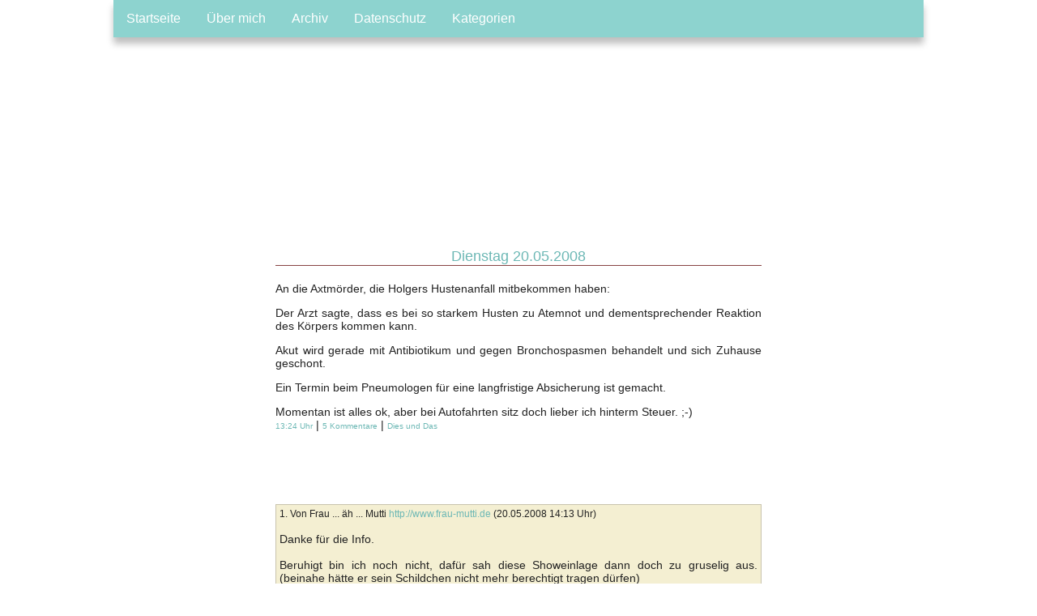

--- FILE ---
content_type: text/html;charset=utf-8
request_url: http://tanjas-traumberg.de/antwort.jsp?id=2041
body_size: 2598
content:




<html>
<head>
 <style type="text/css" media="all">@import "style2.css";</style>
 <title>Tanjas Traumberg</title>
<META name="ROBOTS" content="NOARCHIVE">
<META name="verify-v1" content="+lKZ5rvnIVxYkMoBtmRcoYUfB1L4exw8fQoAjnKbTA4=" />
<meta http-equiv="Content-Type" content="text/html; charset=UTF-8">
<link rel="alternate" type="application/rss+xml" title="RSS" href="http://www.tanjas-traumberg.de/rss.xml" />
<LINK REL="SHORTCUT ICON" HREF="/favicon.ico">
</head>

<body>













<div id="main">

<!--
<div id="header">
 Tanjas Traumberg
</div>

<div id="menu">
 <a title="Aktuell" href="index.jsp">Aktuell</a> |
 <a title="&Uuml;ber mich" href="about.jsp">&Uuml;ber mich</a>  
</div>
-->



<div id="klammer">

<div id="bildlogo"></div>
<div class="navbar">
  <a href="/">Startseite</a>
  <a href="about.jsp">&Uuml;ber mich</a>
  <a href="archiv.jsp">Archiv</a>
  <a href="datenschutz.jsp">Datenschutz</a>
 <div class="dropdown">
    <button class="dropbtn">Kategorien 
      <i class="fa fa-caret-down"></i>
    </button>
    <div class="dropdown-content">
<a href="index.jsp?cat=daily">Dies und Das</a><br>
<a href="index.jsp?cat=kc">kreatives Chaos</a><br>
<a href="index.jsp?cat=kueche">Gruss aus der K&uuml;che</a><br>
<a href="index.jsp?cat=mmi">Mittwochs mag ich</a><br>
<a href="index.jsp?cat=Montagsmacher">Montagsmacher</a><br>
<a href="index.jsp?cat=notiz">Notiz an mich</a><br>
<a href="index.jsp?cat=unterwegs">Unterwegs</a><p>
    </div>
  </div> 
</div>

<div id="content">
   

 
   
  <div class="day">
  <div class="date">Dienstag 20.05.2008</div>
 

 <div class="message">
 An die Axtmörder, die Holgers Hustenanfall mitbekommen haben: 
<p>
Der Arzt sagte, dass es bei so starkem Husten zu Atemnot und dementsprechender Reaktion des Körpers kommen kann.
<p>
Akut wird gerade mit Antibiotikum und gegen Bronchospasmen behandelt und sich Zuhause geschont. 
<p>
Ein Termin beim Pneumologen für eine langfristige Absicherung ist gemacht.
<p>
Momentan ist alles ok, aber bei Autofahrten sitz doch lieber ich hinterm Steuer. ;-)
 <br> 
 <a class="usch" style="border: 0;" title="permalink" href="index.jsp?id=2041">13:24 Uhr</a>
 | 
 <a class="usch" style="border: 0;" title="sag was" href="antwort.jsp?id=2041#comments">5 Kommentare</a>
 |
 <a class="usch" style="border: 0;" title="Dies und Das"
    href="index.jsp?cat=daily">Dies und Das</a>
 </div>
 

 <div class="trenner">
 <br>
 </div>




   <a name="comments"/></a>
   



 <div class="comment">
 <div class="cmtauthor">
 
 1. Von Frau ... äh ... Mutti 
 
  <a href="http://www.frau-mutti.de">http://www.frau-mutti.de</a>
 
 (20.05.2008 14:13 Uhr)
 </div>
 <br>
 <div class="cmtbody">
 Danke für die Info.<br/><br/>Beruhigt bin ich noch nicht, dafür sah diese Showeinlage dann doch zu gruselig aus. (beinahe hätte er sein Schildchen nicht mehr berechtigt tragen dürfen)<br/><br/>Gute Besserung an den Mann und er möge bitte dann auch alle folgenden Termine wahrnehmen. Schubbs.<br/>
 </div>
 </div>


 <div class="comment">
 <div class="cmtauthor">
 
 2. Von Andrea 
 
  <a href="http://www.janundtimentdeckenihrewelt.blogspot.com/">http://www.janundtimentdeckenihrewelt.blogspot.com/</a>
 
 (20.05.2008 20:17 Uhr)
 </div>
 <br>
 <div class="cmtbody">
 Upps, habe ich gar nicht mitbekommen. Hört sich nicht so gut an. Wir wünschen gute Besserung und er soll sich mal gut erholen, Mensch. 
 </div>
 </div>


 <div class="comment">
 <div class="cmtauthor">
 
 3. Von Ulli 
 
  <a href=""></a>
 
 (20.05.2008 21:01 Uhr)
 </div>
 <br>
 <div class="cmtbody">
 Also scheint die Bronchien-Anf?ligkeit bei Euch in der Familie zu liegen?<br/>Nimmst Du die beiden M?se auch mit dahin?<br/>Das w?de mich sehr interessieren.<br/>Liebe Gr?e<br/>
 </div>
 </div>


 <div class="comment">
 <div class="cmtauthor">
 
 4. Von Daniela 
 
  <a href="http://dannysarahdavid,wordpress.com">http://dannysarahdavid,wordpress.com</a>
 
 (20.05.2008 21:17 Uhr)
 </div>
 <br>
 <div class="cmtbody">
 Nein, Bronchospasmen sind nicht witzig. Und weil wir gro?n Wert drauf legen, Euch n?hstes Jahr vollz?lig und ohne Spezialeinlagen wieder zu sehen, wird der Gutste sich auch die unsch?en Dinge vom Arzt anh?en und ernsthaft ?erdenken. Ja? Bitte!
 </div>
 </div>


 <div class="comment">
 <div class="cmtauthor">
 
 5. Von Pe 
 
  <a href="http://strickinsel.de">http://strickinsel.de</a>
 
 (21.05.2008 20:13 Uhr)
 </div>
 <br>
 <div class="cmtbody">
 Ich habs zwar nicht mitbekommen, aber auch von mir Gute Besserung<br/><br/>LG Pe
 </div>
 </div>





<div class="cmthead">Neuer Kommentar</div>
<script>
  function onSubmit(token) {
    document.getElementById("antworten-form").submit();
  }
</script>

<form id="antworten-form" action="antworten.jsp" method="post" accept-charset="utf-8">
 <input type="hidden" name="id" value="2041">
<table>

<tr>
<td width="35%">
name
</td>
<td width="65%">
<input align="center" type="text" size="40" maxlength="100" name="name"> 
</td>
</tr>

<tr>
<td>
mail (wird nicht angezeigt)
</td>
<td>
<input type="text" size="40" maxlength="150" name="mail">  
</td>
</tr>

<tr>
<td>
www
</td>
<td>
<input type="text" size="40" maxlength="250" name="hp">
</td>
</tr>

<tr>
<td>
<b>Spamvermeidung</b>: 3 plus 1 = (als Wort)
</td>
<td>
<input type="text" size="40" maxlength="150" name="nospam">
</td>
</tr>

<tr>
<td colspan="2">
 <textarea rows="10" cols="60" wrap="virtual" name="text"></textarea>
</td>
</tr>


<tr>
<td>
<button onclick="onSubmit()" type="button">Absenden</button>
</td>
</tr>

</table>
</form>

</div>

<div class="cmthead">Kommentare  <a href="/cmts/cmt2041.xml"><img title="Kommentarfeed" border="0" src="/images/feedicon.png"> abonnieren</a></div>



</div> <!-- content -->
</div> <!-- klammer -->
</div> <!-- main -->



<br>
<a href="http://feeds.feedburner.com/traumberg?format=xml"><img border="0" src="images/feedicon.png"></a> Feed abonnieren<br>
<br>

</body>
</html>


